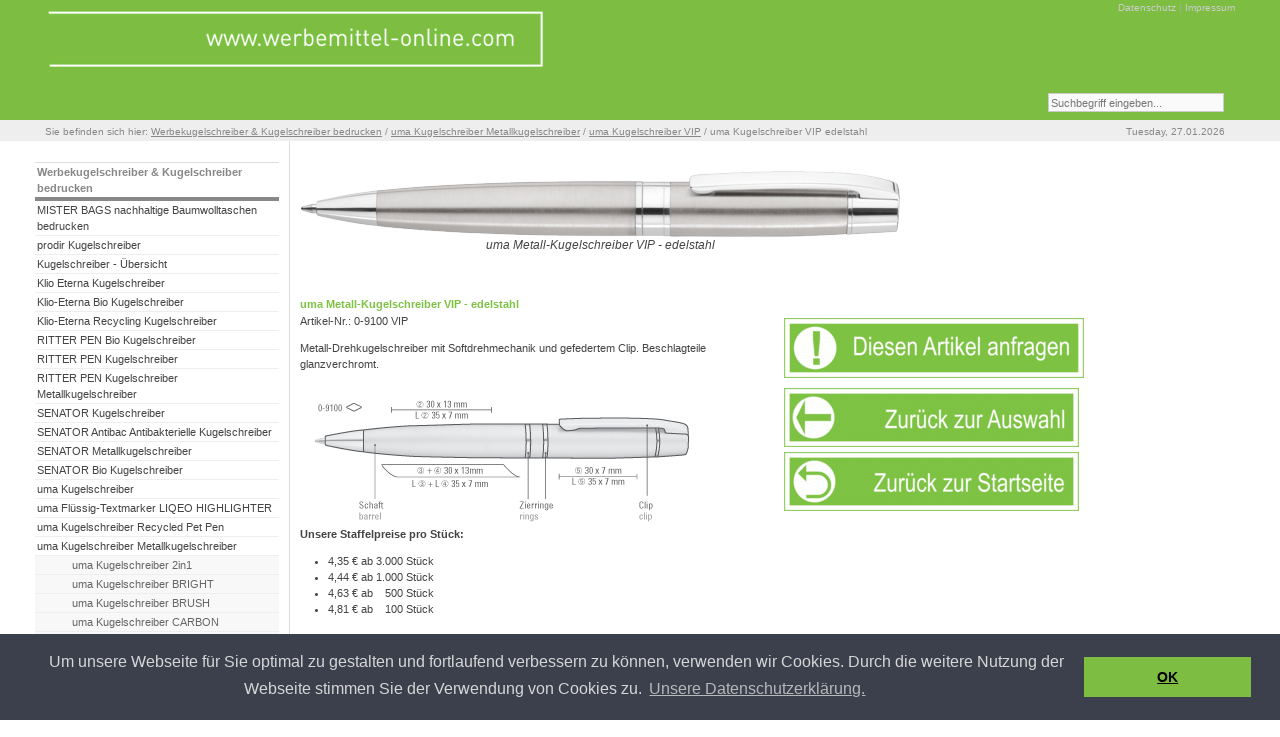

--- FILE ---
content_type: text/html; charset=utf-8
request_url: https://www.werbemittel-online.com/uma-kugelschreiber-metallkugelschreiber/uma-kugelschreiber-vip/uma-kugelschreiber-vip-edelstahl/
body_size: 5642
content:
<?xml version="1.0" encoding="utf-8"?>
<!DOCTYPE html
     PUBLIC "-//W3C//DTD XHTML 1.0 Transitional//EN"
     "http://www.w3.org/TR/xhtml1/DTD/xhtml1-transitional.dtd">
<html dir="ltr" xml:lang="de" lang="de" xmlns="http://www.w3.org/1999/xhtml">
<head>

<meta http-equiv="Content-Type" content="text/html; charset=utf-8" />
<!-- 
	Templates for TemplaVoila

	This website is powered by TYPO3 - inspiring people to share!
	TYPO3 is a free open source Content Management Framework initially created by Kasper Skaarhoj and licensed under GNU/GPL.
	TYPO3 is copyright 1998-2015 of Kasper Skaarhoj. Extensions are copyright of their respective owners.
	Information and contribution at http://typo3.org/
-->

<base href="https://www.werbemittel-online.com/" />

<title>uma Kugelschreiber VIP edelstahl: Werbemittel-Online</title>
<meta name="generator" content="TYPO3 4.5 CMS" />





<script src="typo3temp/javascript_93077bb238.js?1263458825" type="text/javascript"></script>


<link href="fileadmin/styles/05_layouts_advanced/css/layout_2col_left_seo.css" rel="stylesheet" type="text/css" /><!--[if lte IE 7]><link href="fileadmin/styles/patches/../05_layouts_advanced/css/patches/patch_2col_left_seo.css" rel="stylesheet" type="text/css" /><![endif]-->  <link rel="stylesheet" type="text/css" href="fileadmin/scripts/cookieconsent.min.css" />
  <script src="fileadmin/scripts/cookieconsent.min.js" type="text/javascript"></script>
  <script type="text/javascript">
   window.addEventListener("load", function(){
    window.cookieconsent.initialise({
     "palette": {
      "popup": {
        "background": "#3c404d",
        "text": "#d6d6d6"
      },
      "button": {
        "background": "#7DBD41"
      }
      },
      "content": {
       "message": "Um unsere Webseite für Sie optimal zu gestalten und fortlaufend verbessern zu können, verwenden wir Cookies. Durch die weitere Nutzung der Webseite stimmen Sie der Verwendung von Cookies zu.",
       "dismiss": "OK",
       "link": "Unsere Datenschutzerklärung.",
       "href": "datenschutz/"
      } 
  })});
</script><link rel="stylesheet" href="typo3conf/ext/perfectlightbox/res/css/slightbox.css" type="text/css" media="screen,projection" /><script type="text/javascript" src="typo3conf/ext/perfectlightbox/res/js/prototype.1.7.0.yui.js"></script>
<script type="text/javascript" src="typo3conf/ext/perfectlightbox/res/js/scriptaculous.js?load=effects,builder"></script><script type="text/javascript" src="typo3conf/ext/perfectlightbox/res/js/lightbox.2.0.5.yui.js"></script><script type="text/javascript">
	LightboxOptions.borderSize = 10;
	LightboxOptions.resizeSpeed = 400;
	LightboxOptions.overlayOpacity = 0.8;
	LightboxOptions.loop = true;
	LightboxOptions.allowSave = false;
	LightboxOptions.slideshowAutoplay = false;
	LightboxOptions.slideshowInterval = 5000;
	LightboxOptions.slideshowAutoclose = true;
	LightboxOptions.labelImage = 'Bild';
	LightboxOptions.labelOf = 'von';</script>

<script type="text/javascript">
	/*<![CDATA[*/
<!--
function openPic(url,winName,winParams)	{	//
		var theWindow = window.open(url,winName,winParams);
		if (theWindow)	{theWindow.focus();}
	}

// -->
	/*]]>*/
</script>

</head>
<body id="pageUID-1083">



<div class="header"><div class="page_margins"><div class="page"><div id="header"><div class="tx-macinasearchbox-pi1">
		
<form action="suche/" method="post" name="searchform" id="searchform">
<input name="tx_indexedsearch[sword]" type="text" value="Suchbegriff eingeben..." onclick="this.value=''" onblur="this.value='Suchbegriff eingeben...'" /><br />
<input type="hidden" name="tx_indexedsearch[_sections]" value="0" />
<input type="hidden" name="tx_indexedsearch[pointer]" value="0" />
<input type="hidden" name="tx_indexedsearch[ext]" value="0" />
<input type="hidden" name="tx_indexedsearch[lang]" value="0" />
</form>

	</div>
	<div id="topnav"><a class="skip" href="uma-kugelschreiber-metallkugelschreiber/uma-kugelschreiber-vip/uma-kugelschreiber-vip-edelstahl/#navigation" title="Direkt zur Navigation springen">Zur Navigation springen</a><span class="hideme">.</span><a class="skip" href="uma-kugelschreiber-metallkugelschreiber/uma-kugelschreiber-vip/uma-kugelschreiber-vip-edelstahl/#content" title="Direkt zum Content springen">Zum Content springen</a><span class="hideme">.</span><a href="datenschutz/" target="_self">Datenschutz</a>&nbsp;&#124;&nbsp;<a href="impressum/" target="_self">Impressum</a></div><a href="werbeartikel/"><img class="headImg1" src="uploads/media/Logo.gif" alt="" title="Home" width="500" height="59" /></a></div></div></div></div>
<div class="nav"><div class="page_margins"><div class="page"><div id="nav"><a id="navigation" name="navigation"></a><div id="nav_main"><ul><li id="current"><a href="werbeartikel/" target="_self" title="Werbeartikel Werbegeschenke Werbemittel - Malsch + Partner der kompetente Partner für Werbeartikel, Werbegeschenke und Werbemittel in Karlsruhe   
"><span>Werbekugelschreiber &amp; Kugelschreiber bedrucken</span></a></li><li><a href="ueber-uns/" target="_self" title="Learn more about the elements this template contains"><span>Über uns</span></a></li><li><a href="aktuelles/" target="_self" title="Contains examples for the news plugin"><span>Aktuelles</span></a></li><li><a href="service/" target="_self"><span>Service</span></a></li><li><a href="newsletter/" target="_self"><span>Newsletter</span></a></li></ul></div></div></div></div></div>
<div class="teaser"><div class="page_margins"><div class="page"><div id="teaser" class="clearfix"><div class="rootline">Sie befinden sich hier: <a href="werbeartikel/" target="_self" title="Werbeartikel Werbegeschenke Werbemittel - Malsch + Partner der kompetente Partner für Werbeartikel, Werbegeschenke und Werbemittel in Karlsruhe   
">Werbekugelschreiber &amp; Kugelschreiber bedrucken</a>&nbsp;/&nbsp;<a href="uma-kugelschreiber-metallkugelschreiber/" target="_self">uma Kugelschreiber Metallkugelschreiber</a>&nbsp;/&nbsp;<a href="uma-kugelschreiber-metallkugelschreiber/uma-kugelschreiber-vip/" target="_self">uma Kugelschreiber VIP</a>&nbsp;/&nbsp;uma Kugelschreiber VIP edelstahl</div><div class="aktDatum">Tuesday, 27.01.2026</div></div></div></div></div>

<div id="main">
	<div id="page_margins"><div id="page">
			<div id="col1">
			  <a id="content" name="content"></a>
				<div id="col1_content" class="clearfix"><!--TYPO3SEARCH_begin--><div id="c10513" class="csc-default" style="margin-top:20px;margin-bottom:40px;"><div class="csc-textpic csc-textpic-left csc-textpic-above"><div class="csc-textpic-imagewrap"><dl class="csc-textpic-image csc-textpic-firstcol csc-textpic-lastcol" style="width:600px;"><dt><a href="uploads/pics/Kugelschreiber__0-9100_VIP_edelstahl_02.jpg" title="&amp;lt;center&amp;gt;uma Metall-Kugelschreiber VIP - edelstahl&amp;lt;/center&amp;gt;" rel="lightbox[lb10513]"><img src="uploads/pics/Kugelschreiber__0-9100_VIP_edelstahl_02.jpg" width="600" height="66" border="0" alt="" /></a></dt><dd class="csc-textpic-caption"><center>uma Metall-Kugelschreiber VIP - edelstahl</center></dd></dl></div></div><div class="csc-textpic-clear"><!-- --></div></div><div id="c10511" class="csc-default">
		<div class="subcolumns">
			<div class="c50l">
				<div class="subcl"><div id="c10514" class="csc-default"><h5><b><span id="dnn_ctr1245_Katalog_lbl_detail_Bezeichnung">uma </span></b><b><span id="dnn_ctr1245_Katalog_lbl_detail_Bezeichnung"><span class="normal10">Metall-Kugelschreiber VIP - edelstahl</span><br /></span></b></h5>
<p>Artikel-Nr.: 0-9100 VIP</p>
<p>Metall-Drehkugelschreiber mit Softdrehmechanik und gefedertem Clip. Beschlagteile glanzverchromt.<br /><br /><img height="138" width="406" alt="Details" src="uploads/RTEmagicC_05520b5780_02.png.png" /><br /><b>Unsere Staffelpreise pro Stück</b><b>:</b> </p><div class="logoplacing"><div class="staffelpreise"><ul><li> 								<span class="price">4,35 €</span> 	ab 3.000 	Stück </li><li> 								<span class="price">4,44 €</span> 	ab 1.000 	Stück </li><li><span class="price">4,63 €</span> 	ab&nbsp;&nbsp;&nbsp; 500 	Stück </li><li> 								<span class="price">4,81 €</span> 	ab &nbsp;&nbsp; 100 	Stück</li></ul></div></div></div></div>
			</div>
			<div class="c50r">
				<div class="subcr"><div id="c10516" class="csc-default" style="margin-top:20px;"><div class="csc-textpic csc-textpic-left csc-textpic-above"><div class="csc-textpic-imagewrap csc-textpic-single-image"><a href="./index.php?id=319&amp;no_cache=1&amp;Artikel=Kugelschreiber_VIP_0_9100_edelstahl" target="_top"><img src="typo3temp/pics/eacbade84d.gif" width="300" height="60" border="0" alt="" /></a></div></div><div class="csc-textpic-clear"><!-- --></div></div><div id="c10515" class="csc-default" style="margin-top:10px;"><div class="csc-textpic csc-textpic-left csc-textpic-above"><div class="csc-textpic-imagewrap"><ul><li class="csc-textpic-image csc-textpic-firstcol" style="width:295px;"><a href="./index.php?id=48"><img src="typo3temp/pics/36186f55ee.gif" width="295" height="59" border="0" alt="" /></a></li><li class="csc-textpic-image csc-textpic-lastcol" style="width:295px;"><a href="./index.php?id=23"><img src="typo3temp/pics/dc3f3c4645.gif" width="295" height="59" border="0" alt="" /></a></li></ul></div></div><div class="csc-textpic-clear"><!-- --></div></div></div>
			</div>
		</div>
	</div><!--TYPO3SEARCH_end--></div>
			</div>
			<div id="col3">
				<div id="col3_content" class="clearfix">
					<div class="floatbox">
						<ul id="submenu"><li id="title">Werbekugelschreiber & Kugelschreiber bedrucken</li><li><a href="mister-bags-nachhaltige-baumwolltaschen-bedrucken/" target="_self">MISTER BAGS nachhaltige Baumwolltaschen bedrucken</a><span class="hidden">.</span></li><li><a href="prodir-kugelschreiber/" target="_self">prodir Kugelschreiber</a></li><li><a href="kugelschreiber-uebersicht/" target="_self">Kugelschreiber - Übersicht</a><span class="hidden">.</span></li><li><a href="klio-eterna-kugelschreiber/" target="_self">Klio Eterna Kugelschreiber</a><span class="hidden">.</span></li><li><a href="klio-eterna-bio-kugelschreiber/" target="_self" title="Klio-Eterna Bio-Kugelschreiber | Made in Germany | für nachhaltiges Schreiben | Bio-Kugelschreiber bedrucken | sofort verfügbar | mit Logo bedrucken">Klio-Eterna Bio Kugelschreiber</a></li><li><a href="klio-eterna-recycling-kugelschreiber/" target="_self" title="Klio-Eterna Recycling-Kugelschreiber | Made in Germany | für nachhaltiges Schreiben | Recycling-Kugelschreiber bedrucken | sofort verfügbar | mit Logo bedrucken">Klio-Eterna Recycling Kugelschreiber</a></li><li><a href="ritter-pen-bio-kugelschreiber/" target="_self">RITTER PEN Bio Kugelschreiber</a><span class="hidden">.</span></li><li><a href="ritter-pen-kugelschreiber/" target="_self">RITTER PEN Kugelschreiber</a><span class="hidden">.</span></li><li><a href="ritter-pen-kugelschreiber-metallkugelschreiber/" target="_self">RITTER PEN Kugelschreiber Metallkugelschreiber</a><span class="hidden">.</span></li><li><a href="senator-kugelschreiber/" target="_self">SENATOR Kugelschreiber</a><span class="hidden">.</span></li><li><a href="senator-antibac-antibakterielle-kugelschreiber/" target="_self" title="Hier finden Sie die neuesten antibakteriellen SENATOR Kugelschreiber MADE IN GERMANY. Die SENATOR Antibac Kugelschreiber können können Sie bedrucken und mit Ihrem Logo veredeln.">SENATOR Antibac Antibakterielle Kugelschreiber</a><span class="hidden">.</span></li><li><a href="senator-metallkugelschreiber/" target="_self">SENATOR Metallkugelschreiber</a><span class="hidden">.</span></li><li><a href="senator-bio-kugelschreiber/" target="_self">SENATOR Bio Kugelschreiber</a><span class="hidden">.</span></li><li><a href="uma-kugelschreiber/" target="_self">uma Kugelschreiber</a><span class="hidden">.</span></li><li><a href="uma-fluessig-textmarker-liqeo-highlighter/" target="_self">uma Flüssig-Textmarker LIQEO HIGHLIGHTER</a><span class="hidden">.</span></li><li><a href="uma-kugelschreiber-recycled-pet-pen/" target="_self">uma Kugelschreiber Recycled Pet Pen</a><span class="hidden">.</span></li><li><a href="uma-kugelschreiber-metallkugelschreiber/" target="_self">uma Kugelschreiber Metallkugelschreiber</a><span class="hidden">.</span><ul><li><a href="uma-kugelschreiber-metallkugelschreiber/uma-kugelschreiber-2in1/" target="_self">uma Kugelschreiber 2in1</a><span class="hidden">.</span></li><li><a href="uma-kugelschreiber-metallkugelschreiber/uma-kugelschreiber-bright/" target="_self">uma Kugelschreiber BRIGHT</a><span class="hidden">.</span></li><li><a href="uma-kugelschreiber-metallkugelschreiber/uma-kugelschreiber-brush/" target="_self">uma Kugelschreiber BRUSH</a><span class="hidden">.</span></li><li><a href="uma-kugelschreiber-metallkugelschreiber/uma-kugelschreiber-carbon/" target="_self">uma Kugelschreiber CARBON</a><span class="hidden">.</span></li><li><a href="uma-kugelschreiber-metallkugelschreiber/uma-kugelschreiber-cocoon/" target="_self">uma Kugelschreiber COCOON</a><span class="hidden">.</span></li><li><a href="uma-kugelschreiber-metallkugelschreiber/uma-kugelschreiber-comma/" target="_self">uma Kugelschreiber COMMA</a><span class="hidden">.</span></li><li><a href="uma-kugelschreiber-metallkugelschreiber/uma-kugelschreiber-eternety/" target="_self">uma Kugelschreiber ETERNETY</a><span class="hidden">.</span></li><li><a href="uma-kugelschreiber-metallkugelschreiber/uma-kugelschreiber-lady/" target="_self">uma Kugelschreiber LADY</a><span class="hidden">.</span></li><li><a href="uma-kugelschreiber-metallkugelschreiber/uma-kugelschreiber-linus/" target="_self">uma Kugelschreiber LINUS</a><span class="hidden">.</span></li><li><a href="uma-kugelschreiber-metallkugelschreiber/uma-kugelschreiber-lord/" target="_self">uma Kugelschreiber LORD</a><span class="hidden">.</span></li><li><a href="uma-kugelschreiber-metallkugelschreiber/uma-kugelschreiber-lumos/" target="_self">uma Kugelschreiber LUMOS</a><span class="hidden">.</span></li><li><a href="uma-kugelschreiber-metallkugelschreiber/uma-kugelschreiber-major/" target="_self">uma Kugelschreiber MAJOR</a><span class="hidden">.</span></li><li><a href="uma-kugelschreiber-metallkugelschreiber/uma-kugelschreiber-moon/" target="_self">uma Kugelschreiber MOON</a><span class="hidden">.</span></li><li><a href="uma-kugelschreiber-metallkugelschreiber/uma-kugelschreiber-nobilis/" target="_self">uma Kugelschreiber NOBILIS</a><span class="hidden">.</span></li><li><a href="uma-kugelschreiber-metallkugelschreiber/uma-kugelschreiber-opera/" target="_self">uma Kugelschreiber OPERA</a><span class="hidden">.</span></li><li><a href="uma-kugelschreiber-metallkugelschreiber/uma-kugelschreiber-piano/" target="_self">uma Kugelschreiber PIANO</a><span class="hidden">.</span></li><li><a href="uma-kugelschreiber-metallkugelschreiber/uma-kugelschreiber-primus/" target="_self">uma Kugelschreiber PRIMUS</a><span class="hidden">.</span></li><li><a href="uma-kugelschreiber-metallkugelschreiber/uma-kugelschreiber-pyra/" target="_self">uma Kugelschreiber PYRA</a><span class="hidden">.</span></li><li><a href="uma-kugelschreiber-metallkugelschreiber/uma-kugelschreiber-shadow/" target="_self">uma Kugelschreiber SHADOW</a><span class="hidden">.</span></li><li><a href="uma-kugelschreiber-metallkugelschreiber/uma-kugelschreiber-silence/" target="_self">uma Kugelschreiber SILENCE</a><span class="hidden">.</span></li><li><a href="uma-kugelschreiber-metallkugelschreiber/uma-kugelschreiber-six/" target="_self">uma Kugelschreiber SIX</a><span class="hidden">.</span></li><li><a href="uma-kugelschreiber-metallkugelschreiber/uma-kugelschreiber-slimline/" target="_self">uma Kugelschreiber SLIMLINE</a><span class="hidden">.</span></li><li><a href="uma-kugelschreiber-metallkugelschreiber/uma-kugelschreiber-smoke/" target="_self">uma Kugelschreiber SMOKE</a><span class="hidden">.</span></li><li><a href="uma-kugelschreiber-metallkugelschreiber/uma-kugelschreiber-straight/" target="_self">uma Kugelschreiber STRAIGHT</a><span class="hidden">.</span></li><li><a href="uma-kugelschreiber-metallkugelschreiber/uma-kugelschreiber-tarot/" target="_self">uma Kugelschreiber TAROT</a><span class="hidden">.</span></li><li><a href="uma-kugelschreiber-metallkugelschreiber/uma-kugelschreiber-titan/" target="_self">uma Kugelschreiber TITAN</a><span class="hidden">.</span></li><li><a href="uma-kugelschreiber-metallkugelschreiber/uma-kugelschreiber-triangle/" target="_self">uma Kugelschreiber TRIANGLE</a><span class="hidden">.</span></li><li><a href="uma-kugelschreiber-metallkugelschreiber/uma-kugelschreiber-venus/" target="_self">uma Kugelschreiber VENUS</a><span class="hidden">.</span></li><li><a href="uma-kugelschreiber-metallkugelschreiber/uma-kugelschreiber-vip/" target="_self">uma Kugelschreiber VIP</a><span class="hidden">.</span><ul><li><a href="uma-kugelschreiber-metallkugelschreiber/uma-kugelschreiber-vip/uma-kugelschreiber-vip/" target="_self">uma Kugelschreiber VIP</a></li><li><a href="uma-kugelschreiber-metallkugelschreiber/uma-kugelschreiber-vip/uma-kugelschreiber-vip-weiss/" target="_self">uma Kugelschreiber VIP weiss</a></li><li><strong>uma Kugelschreiber VIP edelstahl</strong></li><li><a href="uma-kugelschreiber-metallkugelschreiber/uma-kugelschreiber-vip/uma-kugelschreiber-vip-silber/" target="_self">uma Kugelschreiber VIP silber</a></li><li><a href="uma-kugelschreiber-metallkugelschreiber/uma-kugelschreiber-vip/uma-kugelschreiber-vip-glanzverchromt/" target="_self">uma Kugelschreiber VIP glanzverchromt</a></li><li><a href="uma-kugelschreiber-metallkugelschreiber/uma-kugelschreiber-vip/uma-rollerball-vip-schwarz/" target="_self">uma Rollerball VIP schwarz</a></li><li><a href="uma-kugelschreiber-metallkugelschreiber/uma-kugelschreiber-vip/uma-rollerball-vip-weiss/" target="_self">uma Rollerball VIP weiss</a></li><li><a href="uma-kugelschreiber-metallkugelschreiber/uma-kugelschreiber-vip/uma-rollerball-vip-edelstahl/" target="_self">uma Rollerball VIP edelstahl</a></li><li><a href="uma-kugelschreiber-metallkugelschreiber/uma-kugelschreiber-vip/uma-rollerball-vip-silber/" target="_self">uma Rollerball VIP silber</a></li><li><a href="uma-kugelschreiber-metallkugelschreiber/uma-kugelschreiber-vip/uma-rollerball-vip-glanzverchromt/" target="_self">uma Rollerball VIP glanzverchromt</a></li><li><a href="uma-kugelschreiber-metallkugelschreiber/uma-kugelschreiber-vip/uma-fuellfederhalter-vip/" target="_self">uma Füllfederhalter VIP</a></li><li><a href="uma-kugelschreiber-metallkugelschreiber/uma-kugelschreiber-vip/uma-drehbleistift-vip-b/" target="_self">uma Drehbleistift VIP B</a></li><li><a href="uma-kugelschreiber-metallkugelschreiber/uma-kugelschreiber-vip/uma-kugelschreiber-vip-go/" target="_self">uma Kugelschreiber VIP GO</a></li><li><a href="uma-kugelschreiber-metallkugelschreiber/uma-kugelschreiber-vip/uma-kugelschreiber-vip-gum/" target="_self">uma Kugelschreiber VIP GUM</a></li><li><a href="uma-kugelschreiber-metallkugelschreiber/uma-kugelschreiber-vip/uma-kugelschreiber-vip-gum-r/" target="_self">uma Kugelschreiber VIP GUM R</a></li></ul></li><li><a href="uma-kugelschreiber-metallkugelschreiber/uma-kugelschreiber-vipolino/" target="_self">uma Kugelschreiber VIPOLINO</a><span class="hidden">.</span></li></ul></li><li><a href="uma-kugelschreiber-holzkugelschreiber/" target="_self">uma Kugelschreiber Holzkugelschreiber</a><span class="hidden">.</span></li><li><a href="antibakterielle-uma-kugelschreiber/" target="_self">Antibakterielle uma Kugelschreiber</a><span class="hidden">.</span></li><li><a href="uma-kugelschreiber-bedrucken/" target="_self">uma Kugelschreiber bedrucken</a></li><li><a href="bio-kugelschreiber-bedrucken/" target="_self">Bio Kugelschreiber bedrucken</a></li><li><a href="holz-kugelschreiber-bedrucken/" target="_self">Holz Kugelschreiber bedrucken</a></li><li><a href="recycling-kugelschreiber-bedrucken/" target="_self">Recycling Kugelschreiber bedrucken</a></li><li><a href="faber-castell-kugelschreiber-fuellfederhalter-tintenroller/" target="_self">FABER-CASTELL Kugelschreiber Füllfederhalter Tintenroller</a><span class="hidden">.</span></li><li><a href="schneider-kugelschreiber/" target="_self">Schneider Kugelschreiber</a><span class="hidden">.</span></li><li><a href="parker-kugelschreiber/" target="_self">Parker Kugelschreiber</a><span class="hidden">.</span></li><li><a href="lipcare-lippenpflege/" target="_self">Lipcare Lippenpflege</a><span class="hidden">.</span></li><li><a href="power-bank-charger-mobiler-akku/" target="_self">Power Bank, Charger, mobiler Akku</a><span class="hidden">.</span></li><li><a href="led-lampen/" target="_self">LED-Lampen</a><span class="hidden">.</span></li><li><a href="schluesselanhaenger/" target="_self">Schlüsselanhänger</a><span class="hidden">.</span></li><li><a href="suesse-werbung-werben-mit-suessigkeiten/" target="_self" title="Werbung mit Süssigkeiten Gummibächen-Werbetüten Süsse Werbung Süsse Werbeartikel Werbesüssigkeiten Pfefferminz Gummibärchen Bonbons Werbeartikel Werbemittel Werbegeschenke Schreibgeräte Streuartikel">Süsse Werbung, werben mit Süssigkeiten</a><span class="hidden">.</span></li><li><a href="klio-usb-sticks/" target="_self">Klio+ USB-Sticks</a><span class="hidden">.</span></li><li><a href="usb-sticks-usb-artikel/" target="_self">USB-Sticks, USB-Artikel</a><span class="hidden">.</span></li><li><a href="thermobecher/" target="_self">Thermobecher</a><span class="hidden">.</span></li><li><a href="schirme/" target="_self">Schirme</a><span class="hidden">.</span></li><li><a href="porzellantassen-werbetassen-mit-druck/" target="_self">Porzellantassen, Werbetassen mit Druck</a></li></ul>
						
						<div class="textBelowMenu"><!--TYPO3SEARCH_begin--><!--TYPO3SEARCH_end--></div>
					</div>
				</div>
				<div id="ie_clearing">&nbsp;</div>
			</div>
	</div></div>
</div>

<div class="footer"><div class="page_margins"><div class="page"><div id="footer"><div id="c16591" class="csc-default">
		<div class="subcolumns">
			<div class="c33l">
				<div class="subcl"><div id="c16592" class="csc-default"><h1>Kontakt</h1><p>werbemittel-online.com<br />Schillerstr. 5/1<br />76356 Weingarten<br />Fon: +49 (0) 72 44 - 74 17 81<br />Fax: +49 (0) 72 44 - 74 17 88<br />Internet: <a href="http://www.werbemittel-online.com/" target="_blank" class="external-link-new-window">www.werbemittel-online.com</a><br /> E-Mail: <a href="&#109;&#97;&#105;&#108;&#116;&#111;&#58;&#105;&#110;&#102;&#111;&#64;&#119;&#101;&#114;&#98;&#101;&#109;&#105;&#116;&#116;&#101;&#108;&#45;&#111;&#110;&#108;&#105;&#110;&#101;&#46;&#99;&#111;&#109;" title="E-Mail an uns!" class="mail">info(at)</a><a href="&#109;&#97;&#105;&#108;&#116;&#111;&#58;&#105;&#110;&#102;&#111;&#64;&#119;&#101;&#114;&#98;&#101;&#109;&#105;&#116;&#116;&#101;&#108;&#45;&#111;&#110;&#108;&#105;&#110;&#101;&#46;&#99;&#111;&#109;" title="E-Mail an uns!" class="mail">werbemittel-online</a><a href="&#109;&#97;&#105;&#108;&#116;&#111;&#58;&#105;&#110;&#102;&#111;&#64;&#119;&#101;&#114;&#98;&#101;&#109;&#105;&#116;&#116;&#101;&#108;&#45;&#111;&#110;&#108;&#105;&#110;&#101;&#46;&#99;&#111;&#109;" title="E-Mail an uns!" class="mail">(dot)com</a> </p></div></div>
			</div>
			<div class="c33l">
				<div class="subc"><div id="c16593" class="csc-default"><h1>Social Media</h1></div></div>
			</div>
			<div class="c33r">
				<div class="subcr"><div id="c16594" class="csc-default"><h1>Navigation | Rechtliches</h1></div><div id="c16596" class="csc-default"><ul class="csc-menu csc-menu-1"><li><a href="ueber-uns/" target="_self" title="Über uns">Über uns</a></li><li><a href="aktuelles/" target="_self" title="Aktuelles">Aktuelles</a></li><li><a href="https://www.werbemittel-online.com/" target="_self" title="Anfrage">Anfrage</a></li><li><a href="suche/" target="_self" title="Suche">Suche</a></li><li><a href="service/" target="_self" title="Service">Service</a></li><li><a href="https://www.werbemittel-online.com/" target="_self" title="Sitemap">Sitemap</a></li><li><a href="datenschutz/" target="_self" title="Datenschutz">Datenschutz</a></li><li><a href="impressum/" target="_self" title="Impressum">Impressum</a></li></ul></div></div>
			</div>
		</div>
	</div></div></div></div></div>




</body>
</html>

--- FILE ---
content_type: text/css
request_url: https://www.werbemittel-online.com/fileadmin/styles/05_layouts_advanced/css/navigation/nav_vlist.css
body_size: 885
content:
@charset "UTF-8";
/* ######################################################################################################
** # "Yet Another Multicolum Layout" (c) by Dirk Jesse (http://www.yaml.de) #############################
** # "YAML for TYPO3" (c) by Dieter Bunkerd (http://yaml.t3net.de) ######################################
** ######################################################################################################
**
**  Datei       : nav_vlist.css
**  Funktion    : Formatierung der Subnavigation.
**  Checked with http://jigsaw.w3.org/css-validator/ 13.8.07 - DB
*/

@media all
{
  #submenu {
    width: 100%;
    overflow: hidden;
    margin: 1em 0 1em 0;
    list-style-type: none;
    border-top: 1px #ddd solid;
  }

  #submenu ul { list-style-type: none; margin:0; padding: 0; }
  #submenu li { float:left; width: 100%; margin:0; padding: 0 }

  #submenu a,
  #submenu strong {
    display:block;
    width: 90%;
    padding: 1px 0px 1px 10%;
    text-decoration: none;
    background-color:#fff;
    color: #444;
    border-bottom: 1px #eee solid;
  }

/* Just in case the skiplink anchor gets into THIS menu, because the tab-navigation was turned off */
/* PLEASE LEAVE THE FOLLING SETTING IN PLACE */  
  #submenu a#navigation {border-bottom:0; padding:0;}

  /* Menu Title */
  #submenu li#title {
    width: 99%;
    padding: 1px 0px 1px 1%;
    font-weight: bold;
    color: #888;
    background-color: #fff;
    border-bottom: 4px #888 solid;
    /* display: none; */
  }

  #submenu li span {
    display:block;
    width: 90%;
    padding: 1px 0px 1px 10%;
    font-weight: bold;
    border-bottom: 1px #ddd solid;
  }
  
  #submenu li span.accessKey {
    display:inline;
    width:auto;
    padding:0;
    border:0 none;
    font-weight:normal;
    text-decoration:underline;
  }
  #submenu li span.showAccessKey {
    display:inline;
    width:auto;
    padding:0;
    border:0 none;
    font-weight:normal;
    font-style:italic;
    font-size:75%;
  }

  /* Level 1 */
  #submenu li#active,
  #submenu li strong {
    width: 99%;
    padding: 1px 0px 1px 1%;
    font-weight: bold;
    color: #fff;
    background-color:#7dbd41;
    border-bottom: 1px #eee solid;
  }

  #submenu li a { width: 99%; padding-left: 1%; background-color:#fff; color: #444; }
  #submenu li a:focus,
  #submenu li a:hover,
  #submenu li a:active { background-color:#7dbd41; color: #fff; }

  /* Level 2 */
  #submenu li ul li a,
  #submenu li ul li#active,
  #submenu li ul li strong,
  #submenu li ul li span { width: 85%; padding-left: 15%; }

  #submenu li ul li a { background-color:#f8f8f8; color: #666; }
  #submenu li ul li a:focus,
  #submenu li ul li a:hover,
  #submenu li ul li a:active { background-color:#AA1124; color: #fff; }

  /* Level 3 */
  #submenu li ul li ul li a,
  #submenu li ul li ul li#active,
  #submenu li ul li ul li strong,
  #submenu li ul li ul li span { width: 80%; padding-left: 20%; }

  #submenu li ul li ul li a { background-color:#fcfcfc; color: #888; }
  #submenu li ul li ul li a:focus,
  #submenu li ul li ul li a:hover,
  #submenu li ul li ul li a:active { background-color:#AA1124; color: #fff; }

  /* Level 4 */
  #submenu li ul li ul li ul li a,
  #submenu li ul li ul li ul li#active,
  #submenu li ul li ul li ul li strong,
  #submenu li ul li ul li ul li span { width: 75%; padding-left: 25%; }

  #submenu li ul li ul li ul li a { background-color:#ffffff; color: #aaa; }
  #submenu li ul li ul li ul li a:focus,
  #submenu li ul li ul li ul li a:hover,
  #submenu li ul li ul li ul li a:active { background-color:#AA1124; color: #fff; }
}
/* ##########################
** ### Accessible menu ######
** ##########################
*/
@media screen, print {
#submenu dfn, #submenu .hidden {position:absolute; left:-1000em; width:20em;}
}


--- FILE ---
content_type: text/css
request_url: https://www.werbemittel-online.com/fileadmin/styles/05_layouts_advanced/css/screen/basemod_2col_left_seo-HMnet.css
body_size: 876
content:
@charset "UTF-8";
/**
 * "Yet Another Multicolumn Layout" - (X)HTML/CSS Framework
 *
 * (en) Variation of screen layout (basemod.css) for layout example "2col_left_seo"
 * (de) Variation des Screenlayouts (basemod.css) für Layoutbeispiel "2col_left_seo"
 *
 * @copyright       Copyright 2005-2007, Dirk Jesse
 * @license         CC-A 2.0 (http://creativecommons.org/licenses/by/2.0/),
 *                  YAML-C (http://www.yaml.de/en/license/license-conditions.html)
 * @link            http://www.yaml.de
 * @package         yaml
 * @version         3.0.3
 * @revision        $Revision: 118 $
 * @lastmodified    $Date: 2007-08-18 16:03:42 +0200 (Sa, 18 Aug 2007) $
 */

@media screen
{
  /**
   * (en) Repositioning content container
   * (de) Neupositionierung der Content Container
   *
   * |-------------------------------|
   * | #header                       |
   * |-------------------------------|
   * | #col3   | #col1               |
   * | flexible| 75%                 |
   * |-------------------------------|
   * | #footer                       |
   * |-------------------------------|
   */

  /* #col1 becomes the main column | #col1 wird zur Hauptinhaltsspalte */
  #col1 { width: 78%; float:right}
  #col1_content { padding: 10px 20px 10px 10px; }

  /* #col2 is turned off | #col2 abschalten */
  #col2 { display:none; }

  /* #col3 becomes the left column | #col3 wird zur linken Spalte */
  #col3 { margin-left: 0; margin-right: 78%; }
  #col3_content { padding: 10px 10px 10px 20px; }

  /* Graphic-free column dividers between #col1 and #col3 | Grafikfreier Spaltentrenner zw. #col1 und #col3*/
  #col3 {border-right: 1px #ddd solid;}
  #main {}
  #col3_content form select {margin-bottom:1em; width:100%;}

  #nav { display:none; }

/*
body {padding:0;}
.page_margins { max-width: 1160px; margin: 0 auto; text-align:left;}
.page{margin:0 20px;}
.teaser, .header, #nav, .upper, .lower, .footer { overflow:hidden; min-width: 1160px; clear:both; }

.header {background:#232324 url(../../img/header-bg.gif) repeat-x scroll 0 0;}
.header #header {background:transparent none;}
nav {background:#C8DDF3 url(../images/sliding_door/round/bg.gif) repeat-x scroll center bottom;}
nav .page #nav_main {background:transparent none;}
.teaser {background:#eee;}
.footer {background:#F9F9F9; border-top:5px solid #EFEFEF;}
.footer #footer {border-top:0;}
.upper {margin:0; padding:1em; background:#aaa;}
.lower {margin:0; padding:1em; background:#ccc;}
*/

}


--- FILE ---
content_type: text/css
request_url: https://www.werbemittel-online.com/fileadmin/styles/05_layouts_advanced/css/screen/content.css
body_size: 5756
content:
@charset "UTF-8";
@media all
{
  /**
   * Fonts
   * (en) font-family and font-size selection for headings and standard text elements
   * (de) Zeichensatz und Schriftgrößen für Überschriften und übliche Text-Elemente
   *
   * @section content-fonts
   */

  /* (en) reset font size for all elements to standard (16 Pixel) */
  /* (de) Alle Schriftgrößen auf Standardgröße (16 Pixel) zurücksetzen */
  html * {font-size:100.01%}

  /* (en) base layout gets standard font size 12px */
  /* (de) Basis-Layout erhält Standardschriftgröße von 12 Pixeln */
  body {
    
    
    /* font-family:'Trebuchet MS', Verdana, Helvetica, Arial, sans-serif;
    font-size:83%;  */
    color:#444;
    
    font-family: Verdana, Helvetica, Arial, sans-serif; 
    font-size:70%;
    color:#444;  
  }

  h1,h2,h3,h4,h5,h6 {
    font-weight:bold; 
    color:#666;
    margin:0 0 0.25em 0; 
  }

  h1 {font-size:150%}                         
  h2 {font-size:100%}                        
  h3 {font-size:130%}                        
  h4 {font-size:150%; color:#FF0000}                        
  h5 {font-size:100%; color:#7DC243}                     
  h6 {font-size:116.67%; font-style:italic}
  
  h1.G {border:0; height:30px; text-indent: -999em;}
  h2.G {border:0; height:30px; text-indent: -999em;}
  h3.G {border:0; height:30px; text-indent: -999em;}
  h4.G {border:0; height:30px; text-indent: -999em;}
  h5.G {border:0; height:30px; text-indent: -999em;}
  h6.G {border:0; height:30px; text-indent: -999em;}
  p {line-height:1.5em; margin:0 0 1em 0;}

  /* ### Lists | Listen  #### */

  ul, ol, dl {line-height:1.5em; margin:0 0 1em 1em}
  li {margin-left:1.5em; line-height:1.5em}

  dt {font-weight:bold}
  dd {margin:0 0 1em 2em}

  /* ### text formatting | Textauszeichnung ### */

  cite, blockquote {font-style:italic}
  blockquote {margin:0 0 1em 1.5em}

  strong,b {font-weight:bold}
  em,i {font-style:italic}

  pre, code {font-family:monospace; font-size:1.1em;}

  acronym, abbr {
    letter-spacing:.07em;
    border-bottom:.1em dashed #c00;
    cursor:help;
  }

  /**
   * Generic Content Classes
   * (en) standard classes for positioning and highlighting
   * (de) Standardklassen zur Positionierung und Hervorhebung
   *
   * @section content-generic-classes
   */

  .note {background:#dfd; padding:1em; border-bottom:1px #bdb dotted; border-bottom:1px #dbb dotted;}
  .important {background:#ffd; padding:1em; border-bottom:1px #ddb dotted; border-bottom:1px #dbb dotted;}
  .warning {background:#fdd; padding:1em; border-bottom:1px #dbb dotted; border-bottom:1px #dbb dotted;}

  .float_left {float:left; display:inline; margin-right:1em; margin-bottom:0.15em; }
  .float_right {float:right; display:inline; margin-left:1em; margin-bottom:0.15em; }

  /**
   * External Links
   *
   * (en) Formatting of hyperlinks
   * (de) Gestaltung von Hyperlinks
   *
   */

  a {color:#1E6289; text-decoration:underline;}
  a:focus,
  a:hover,
  a:active {color:#222; text-decoration:none;}
  
  #topnav a {color:#ccc; font-weight:normal; background:transparent; text-decoration:none;}
  #topnav a:focus, 
  #topnav a:hover,
  #topnav a:active {color:#fff; text-decoration:underline; background-color:transparent;}
  
  #footer a {color:#444; background:transparent; font-weight:bold; text-decoration:none;}
  #footer a:focus, 
  #footer a:hover,
  #footer a:active {color:#fff; background-color:transparent; text-decoration:underline;}

  /**
   * (en) Emphasizing external Hyperlinks via CSS
   * (de) Hervorhebung externer Hyperlinks mit CSS
   *
   * @section             content-external-links
   * @app-yaml-default    disabled
   */

  /*
  #main a[href^="http://www.my-domain.com"],
  #main a[href^="https://www.my-domain.com"]
  {
    padding-left: 12px;
    background-image: url('your_image.gif');
    background-repeat: no-repeat;
    background-position: 0 0.45em;
  }
  */

  /**
   * Tables | Tabellen
   * (en) Generic classes for table-width and design definition
   * (de) Generische Klassen für die Tabellenbreite und Gestaltungsvorschriften für Tabellen
   *
   * @section content-tables
   */

  table {width:auto; border-collapse:collapse; margin-bottom:0.5em;}
  table.full {width:100%;}
  table.fixed {table-layout:fixed}

  th,td {padding:0.5em;}
  thead th {background:#444; color:#fff}
  tbody th {background:#ccc; color:#333}
  tbody th.sub {background:#ddd; color:#333}
  
  table.typo3-adminPanel {text-align:left; font-size:120%; margin:1em 0 0 0;}
  table.typo3-adminPanel td {padding:0.1em 0.1em 0.1em 0;}
  table.typo3-adminPanel select {font-size:0.6em;}
  table.typo3-adminPanel input {font-size:0.6em;}
  
  /**
   * Miscellaneous | Sonstiges
   *
   * @section content-misc
   */

  hr {
    color:#fff;
    background:transparent;
    margin:0 0 0.5em 0;
    padding:0 0 0.5em 0;
    border:0;
    border-bottom:1px #eee solid;
  }
/* #####################################################################
** ### Spezielle Formatanweisungen des TYPO3 Templates #################
** #####################################################################
*/
#col1_content form select {margin-bottom:1em; width:100%;}

/* Content element "table" */
table.contenttable {font-size:0.2em; width:100%; margin:0 0 1em 0; border-collapse:collapse; empty-cells:show;}
table.contenttable caption {text-align:left; font-weight:bold; color:#888; margin-bottom:0.2em;}
table.contenttable th {height:1.0em; background:#4E5155; color:white; padding:2px 3px 2px 3px; border-left:solid 2px #fff; border-right:solid 2px #fff; border-top:solid 2px #fff; border-bottom:solid 2px #fff;}
table.contenttable tr.tr-odd {background: #eee;}
table.contenttable tr.tr-even {background: #e3e3e3;}
table.contenttable td {height:1.5em; padding:2px 3px 2px 3px; border-left:solid 2px #fff; border-right:solid 2px #fff; border-top:solid 2px #fff; border-bottom:solid 2px #fff; text-align:left; font-weight:normal}
.tx-newloginbox-pi1 thead th, .tx-newloginbox-pi1 th {background:none; padding:0; color:#222;}
.tx-newloginbox-pi1 input {margin:0;}

.csc-textpicHeader h3 {margin:0em 0 0.3em 0; padding-top:0;}

input, textarea {margin-right:1em; padding:2px; width:auto; font:1em Verdana, Arial, Helvetica, Sans-Serif; border:1px #ccc solid; background:#fafafa; color:#777;}
input[type=text]:focus, textarea:focus {background:#f0f0f0; color:#333; border-color:#666;}
img {border:2px;
}
p.csc-linkToTop {text-align:left; margin:0;}
p.csc-form-label-req {font-weight:bold;}

/* BILDUNTERSCHRIFT */
.csc-caption {font-size:0.9em; background-color:#E0E7F5; padding:2px;}
dd.csc-textpic-caption {font-style:italic; font-weight:lighter; font-size:1.1em; background-color:transparent; padding:0;}

/* #############################
** ### felogin #################
** #############################
*/
.tx-felogin-pi1 {}
.tx-felogin-pi1 fieldset {margin:1em 0 0 0; background:#eee; padding:1em; background:#EDF6FF; border:1px solid #477DBE;}
.tx-felogin-pi1 fieldset legend {display:none;}
.tx-felogin-pi1 fieldset div {clear:both; margin:0 0 0.5em 0;}
.tx-felogin-pi1 fieldset div label {display:block;}
.tx-felogin-pi1 fieldset div input {margin:0;}
/* #############################
** ### tt_news #################
** #############################
*/
.tx-ttnews-browsebox {text-align:center; padding:0; margin:1.2em 0 1em 0; padding:1px; border:1px solid #ccd; background:#f0f0f4;}
.tx-ttnews-browsebox a, .tx-ttnews-browsebox strong {padding:0 0.4em 0.4em 0; margin:0; background:transparent;}

/* LATEST Ansicht */
.news-latest-item {margin-bottom:1em;}
.news-latest-item p {margin:0; background:#f7f7ef url(../../img/icons/ausrufez-blau.gif) 10px 10px no-repeat; padding:1.5em 1.5em 0 4em;}
.news-latest-item h3 {padding-top:0; margin-top:0;}
.news-latest-item h3 a {text-decoration:underline;}
.news-latest-item h3 a:hover {background:transparent;}
.news-latest-item img {padding-right:1em; padding-top:0.5em; float:left;}
.news-latest-morelink {padding:1px; background:#f7f7ef; text-align:right;}

/* LIST Ansicht */
.news-list-item {margin-bottom:1em;}
.news-list-item p {margin:0; background:#f7f7ef; padding:1em 1em 0 1em;}
.news-list-item h3 {font-size: 0.8em; padding-top:0; margin-top:0;}
.news-list-item h3 a {font-size: 0.8em; text-decoration:underline;}
.news-list-item h3 a:hover {background:transparent;}
.news-list-item h3 span.news-list-date {color:#aaa; font-weight:normal; font-size:0.6em;}
.news-list-morelink {padding:1px; background:#f7f7ef; text-align:right;}
.news-list-category {color:#aaa;}

/* SINGLE Ansicht */
.news-single-item h3 {margin-bottom:1em; margin-top:1em; color:#000; padding:0.5em; background:#f0f0f4; border-left:8px #E0E7F5 solid;}
.news-single-img {padding-right:15px;  float:left;}
.news-single-img p {padding:0; margin:0;}
.news-single-timedata {color:#aaa; margin-bottom:1em;}
.news-single-additional-info {}
.news-single-additional-info dd {margin-top:-1em;}
.news-single-additional-info dt {margin-bottom:1.4em; color:#aaa;}

/* CATEGORY Menu */
.news-catmenu {font-size:0.8em; margin-top:2em; padding:1em; background:#eee; border:1px dotted black;}
.news-catmenu a {display:inline; padding-left:2px;}
.news-catmenu a:hover {background:transparent; font-style:italic; font-weight:bold;}
.news-catmenu .news-catmenu-NO {height:16px;}
p.news-catmenu-header {line-height:1em; margin:0;}

/* ##############################
** ### tx_indexedsearch #########
** ##############################
*/
.tx-indexedsearch .tx-indexedsearch-searchbox INPUT.tx-indexedsearch-searchbox-button {width:100px;}
.tx-indexedsearch .tx-indexedsearch-searchbox INPUT.tx-indexedsearch-searchbox-sword {width:150px;}
.tx-indexedsearch .tx-indexedsearch-whatis P .tx-indexedsearch-sw {font-weight:bold; font-style:italic;}
.tx-indexedsearch .tx-indexedsearch-whatis {margin-top:10px; margin-bottom:5px;}
.tx-indexedsearch P.tx-indexedsearch-noresults {text-align:center; font-weight:bold;}
.tx-indexedsearch .tx-indexedsearch-res .tx-indexedsearch-title {background:#eeeeee;}
.tx-indexedsearch .tx-indexedsearch-res .tx-indexedsearch-title P {font-weight:bold;}
.tx-indexedsearch .tx-indexedsearch-res .tx-indexedsearch-title P.tx-indexedsearch-percent {font-weight:normal;}
.tx-indexedsearch .tx-indexedsearch-res .tx-indexedsearch-descr P {font-style:italic;}
.tx-indexedsearch .tx-indexedsearch-res .tx-indexedsearch-descr P .tx-indexedsearch-redMarkup {}
.tx-indexedsearch .tx-indexedsearch-res .tx-indexedsearch-info {background:#E0E7F5;}
.tx-indexedsearch .tx-indexedsearch-res .tx-indexedsearch-secHead {margin-top:20px; margin-bottom:5px;}
.tx-indexedsearch .tx-indexedsearch-res .tx-indexedsearch-secHead H2 {color:#006699; margin-top:0px; margin-bottom:0px; background:transparent;}
.tx-indexedsearch .tx-indexedsearch-res .tx-indexedsearch-secHead TABLE {background:#cccccc;}
.tx-indexedsearch .tx-indexedsearch-res .tx-indexedsearch-secHead TD {vertical-align:middle;}
.tx-indexedsearch .tx-indexedsearch-res .noResume {color :#666666;}
.tx-indexedsearch-sw, .csc-sword, .tx-indexedsearch-redMarkup {background:#FEC216;}
/* ########################################################
** ### tx_indexedsearch with tablee-free template #########
** ########################################################
*/
.tx-indexedsearch {}
.tx-indexedsearch .searchbox-tmpl-css form fieldset legend {display:none;}
.tx-indexedsearch .searchbox-tmpl-css form fieldset .tx-indexedsearch-form {margin:0 0 0.5em 0; clear:both;}
.tx-indexedsearch .searchbox-tmpl-css form fieldset .tx-indexedsearch-form label {display:block; float:left; width:25%;}
.tx-indexedsearch .searchbox-tmpl-css form fieldset .tx-indexedsearch-form input {margin:0;}
.tx-indexedsearch .searchbox-tmpl-css form fieldset .tx-indexedsearch-search-for {margin:0 0 0.5em 0; clear:both;}
.tx-indexedsearch .searchbox-tmpl-css form fieldset .tx-indexedsearch-search-for label {display:block; float:left; width:25%;}
.tx-indexedsearch .searchbox-tmpl-css form fieldset .tx-indexedsearch-search-for select {margin:0;}
.tx-indexedsearch .searchbox-tmpl-css form fieldset .tx-indexedsearch-search-select-section {margin:0 0 0.5em 0; clear:both;}
.tx-indexedsearch .searchbox-tmpl-css form fieldset .tx-indexedsearch-search-select-section label {display:block; float:left; width:25%;}
.tx-indexedsearch .searchbox-tmpl-css form fieldset .tx-indexedsearch-search-select-section select {margin:0;}
.tx-indexedsearch .searchbox-tmpl-css form fieldset .tx-indexedsearch-search-select-results {margin:0 0 0.5em 0; clear:both;}
.tx-indexedsearch .searchbox-tmpl-css form fieldset .tx-indexedsearch-search-select-results label {display:block; float:left; width:25%;}
.tx-indexedsearch .searchbox-tmpl-css form fieldset .tx-indexedsearch-search-select-results select {margin:0;}
.tx-indexedsearch .searchbox-tmpl-css form fieldset .tx-indexedsearch-search-submit {clear:both;}
.tx-indexedsearch .searchbox-tmpl-css form fieldset .tx-indexedsearch-search-submit input {margin:0 0 0 25%;}
.tx-indexedsearch .tx-indexedsearch-browsebox {background:#eee;}
.tx-indexedsearch .res-tmpl-css h3 {font-size:105%; clear:both;}
.tx-indexedsearch .res-tmpl-css .tx-indexedsearch-result-number {display:none;}
.tx-indexedsearch .res-tmpl-css.tx-indexedsearch-res .tx-indexedsearch-title {background:transparent;}
.tx-indexedsearch .res-tmpl-css.tx-indexedsearch-res .percent-tmpl-css {color:#aaa;}
.tx-indexedsearch .res-tmpl-css p.tx-indexedsearch-descr {font-size:0.8em; background:#fff url(../../img/icons/sprechblase.gif) 10px 10px no-repeat; color:#187ba2; padding:1.5em 1.5em 1.5em 5em; border:1px solid #187ba2; font-style:italic;}
.tx-indexedsearch .res-tmpl-css dl.info-tmpl-css {font-size:0.8em; background:transparent; font-weight:normal; margin:0 0 4em 0;}
.tx-indexedsearch .res-tmpl-css dt {float:left;}
.tx-indexedsearch .res-tmpl-css dd {float:left; margin:0;}
.tx-indexedsearch .tx-indexedsearch-browsebox ul.browsebox {list-style:none; background:#fff; margin:0 0 3em 0;}
.tx-indexedsearch .tx-indexedsearch-browsebox ul.browsebox li {font-size:0.8em; float:left; margin:0 1em 0 0;}
/* ##########################
** ### tx_dropdownsitemap ###
** ##########################
*/
.tx-dropdownsitemap-pi1 A {font-weight:bold;}
.tx-dropdownsitemap-pi1 li.open ol {display:block;}
.tx-dropdownsitemap-pi1 li.closed ol {display:none;}
.tx-dropdownsitemap-pi1 li.open ul {display:block;}
.tx-dropdownsitemap-pi1 li.closed ul {display:none;}
.tx-dropdownsitemap-pi1 div {border:solid 1px #ccd; background:#F0F0F4; padding:2px; margin-bottom:5px;}
.tx-dropdownsitemap-pi1 div.level_2 {background:#FFFFFF;}
.tx-dropdownsitemap-pi1 div.level_2 a {font-weight:normal;}
.tx-dropdownsitemap-pi1 div.level_3 {background:#F0F0F4;}
.tx-dropdownsitemap-pi1 div.level_4 {background:#FFFFFF;}
.tx-dropdownsitemap-pi1 div.level_5 {background:#F0F0F4;}
.tx-dropdownsitemap-pi1 div.expAll {text-align:center; border:solid 1px #ccd; background:#F0F0F4;}
.tx-dropdownsitemap-pi1 img {margin-right:0.5em;}
.tx-dropdownsitemap-pi1 a:hover {background:transparent;}
/* ##########################
** ### csc-sitemap        ###
** ##########################
*/
.csc-sitemap {}
.csc-sitemap ul {list-style:none; margin:0;}
.csc-sitemap li {margin:0; background:transparent url(../../img/sitemap-first-level.gif) no-repeat left top; padding:0 0 0 20px;}
.csc-sitemap li ul li {background:transparent url(../../img/sitemap.gif) no-repeat left top;}
.csc-sitemap li a {border:1px solid #4D87C7; margin:0 0 5px 0; padding:0 0 0 7px; display:block; background:#4D87C7; text-decoration:none; color:#222;}
.csc-sitemap li ul li a {border:none; border-bottom:1px solid #4D87C7; margin:0 0 5px 0; padding:0 0 0 7px; display:block; background:transparent; text-decoration:none; color:#222;}
.csc-sitemap li a:hover {background:#eee; border:1px solid #eee;}
.csc-sitemap li ul li a:hover {border:none; border-bottom:1px solid #eee;}

.csc-menu .csc-menu-1 ul {list-style:none;}

/* #############################
** ### Mail-Formular ###########
** #############################
*/
form#mailform fieldset {border:1px solid #ccc; padding:1em; background:#fafafa;}
form#mailform fieldset span.csc-mailform-radio fieldset {margin:1em 2em 1em 1em;}
form#mailform fieldset span.csc-mailform-radio fieldset input {width:auto; margin:0 0.3em 0 0; border:0;}
form#mailform fieldset span.csc-mailform-radio fieldset label {float:none;}
.csc-mailform-field {clear:both; margin-bottom:0.8em;}
fieldset.csc-mailform .csc-mailform-field label {width:10em; float:left; text-align:right; background:#fafafa; padding:2px;}
fieldset.csc-mailform .csc-mailform-field input, fieldset.csc-mailform .csc-mailform-field select, fieldset.csc-mailform .csc-mailform-field textarea {width:20em;}
fieldset.csc-mailform .csc-mailform-field input.csc-mailform-check {width:auto; border:0; margin-top:0.2em;}
fieldset.csc-mailform .csc-mailform-field textarea {font-size:1em;}
fieldset.csc-mailform label span {color:red;}
input#mailformformtype_mail {margin-left:0em; background:#fafafa; cursor:pointer;}
input#mailformformtype_mail:hover {background:#f0f0f0;}
.csc-mailform-field select {margin-left:1em; border:1px #ccc solid; background:#fafafa; color:#777;}
/* #############################
** ### Datei-Links #############
** #############################
*/
table.csc-uploads {}
table.csc-uploads td {padding-right:0.5em; padding-top:0.25em; padding-bottom:0.25em; vertical-align:top; border-bottom:1px solid #ccc;}
td.csc-uploads-fileSize {width:5em; text-align:right; padding:0; font-style:italic;}
td.csc-uploads-icon {}
td.csc-uploads-fileName p {margin:0;}
td.csc-uploads-fileName p.csc-uploads-description {margin:0; font-size:70%; background-color:#dfd; padding:0.3em; font-style:italic;}
/* ####################################
** ### FCE 3 Boxes with rounded edges #
** ####################################
*/
/* green */
* html .REboxGreenContent {height:1%}
.REboxGreenContent {overflow:hidden}
.REboxGreen {display:block; background:transparent; font-weight:normal; margin-bottom:1em;}
.REboxGreen p {margin:0 2px; padding:2px 0; line-height:1.2em;}
.REboxGreenContent {display:block; background:#7DC243; border-left:1px solid #bdb; border-right:1px solid #bdb; padding:0.5em 1em 0.5em 1em;}
.REboxGreenContent h1, .REboxGreenContent h2, .REboxGreenContent h3, .REboxGreenContent h4, .REboxGreenContent h5 {margin-top:0;}
.rGline1, .rGline2, .rGline3, .rGline4 {display:block; overflow:hidden; font-size:1px;}
.rGline1, .rGline2, .rGline3 {height:1px;}
.rGline2, .rGline3, .rGline4 {background:#7DC243; border-left:1px solid #bdb; border-right:1px solid #bdb;}
.rGline1 {margin:0 5px; background:#bdb;}
.rGline2 {margin:0 3px; border-width:0 2px 0 2px;}
.rGline3 {margin:0 2px;}
.rGline4 {height:2px; margin:0 1px 0 1px;}
/* red */
* html .REboxRedContent {height:1%}
.REboxRedContent {overflow:hidden}
.REboxRed {display:block; background:transparent; font-weight:normal; margin-bottom:1em;}
.REboxRed p {margin:0 2px; padding:2px 0; line-height:1.2em;}
.REboxRedContent {display:block; background:#808080; border-left:1px solid #808080; border-right:1px solid #808080; padding:0.5em 1em 0.5em 1em;}
.REboxRedContent h1, .REboxRedContent h2, .REboxRedContent h3, .REboxRedContent h4, .REboxRedContent h5 {margin-top:0;}
.rRline1, .rRline2, .rRline3, .rRline4 {display:block; overflow:hidden; font-size:1px;}
.rRline1, .rRline2, .rRline3 {height:1px;}
.rRline2, .rRline3, .rRline4 {background:#808080; border-left:1px solid #808080; border-right:1px solid #808080;}
.rRline1 {margin:0 5px; background:#808080;}
.rRline2 {margin:0 3px; border-width:0 2px 0 2px;}
.rRline3 {margin:0 2px;}
.rRline4 {height:2px; margin:0 1px 0 1px;}
/* blue */
* html .REboxBlueContent {height:1%}
.REboxBlueContent {overflow:hidden}
.REboxBlue {display:block; background:transparent; font-weight:normal; margin-bottom:1em;}
.REboxBlue p {margin:0 2px; padding:2px 0; line-height:1.2em;}
.REboxBlueContent {display:block; background:#FFFFFF; border-left:2px solid #808080; border-right:2px solid #808080; padding:0.5em 1em 0.5em 1em; height:1%; overflow:hidden;}
.REboxBlueContent h1, .REboxBlueContent h2, .REboxBlueContent h3, .REboxBlueContent h4, .REboxBlueContent h5 {margin-top:0;}
.rBline1, .rBline2, .rBline3, .rBline4 {display:block; overflow:hidden; font-size:1px;}
.rBline1, .rBline2, .rBline3 {height:1px;}
.rBline2, .rBline3, .rBline4 {background:#FFFFFF; border-left:2px solid #808080; border-right:2px solid #808080;}
.rBline1 {margin:0 5px; background:#808080;}
.rBline2 {margin:0 3px; border-width:0 2px 0 2px;}
.rBline3 {margin:0 2px;}
.rBline4 {height:2px; margin:0 1px 0 1px;}
/* FCE 3 Boxes with rounded edges End */
/* ################################
** ### FCE adjustable columns     #
** ################################
*/
div.flexi {overflow:hidden; display:block; clear:both; width:100%; height:1%;}
/*div.flexi div {display:block; overflow:hidden; float:left;}*/
div.flexi div.left {margin-right:5px;display:block; overflow:hidden; float:left;}
div.flexi div.center {margin-right:5px; margin-left:5px;display:block; overflow:hidden; float:left;}
div.flexi div.right {margin-left:5px;display:block; overflow:hidden; float:left;}
/* FCE adjustable columns End */
/* Shared styles for lightbox & slimbox*/
#overlay {position:absolute;top:0;left:0;width:100%;height:100%;background-color:#000;z-index:90}
#prevLink, #nextLink {display:block;position:absolute;top:0;width:33%;height:100%;background:transparent url("../images/blank.gif") no-repeat}
#prevLink {left:0;float:left}
#nextLink {right:0;float:right}
#prevLink:hover {background:transparent url("../images/prev.gif") no-repeat 0% 15%}
#nextLink:hover {background:transparent url("../images/next.gif") no-repeat 100% 15%}
#playLink,#pauseLink,#saveLink,#closeLink {display:block;float:right;width:26px;height:26px;margin-left:1.0em}
#playLink {background:transparent url("../images/play.gif") no-repeat center}
#pauseLink {background:transparent url("../images/pause.gif") no-repeat center}
#saveLink {background:transparent url("../images/save.gif") no-repeat center}
#closeLink {background:transparent url("../images/close.gif") no-repeat center}
#sbCenter, #sbBottomContainer {position:absolute;left:50%;overflow:hidden;background-color:#fff;z-index:100}
#sbCenter a, #sbBottomContainer a {text-decoration:none;border:none;outline:none}
.sbLoading {background:#fff url("../images/loading.gif") no-repeat center}
#sbImage {position:absolute;left:0;top:0;border:10px solid #fff;background-repeat:no-repeat}
#sbBottom {font-size:11px;color:#666;line-height:1.4em;text-align:left;padding:0 10px 10px 10px}
#sbCaption {width:66%;font-weight:bold;margin-bottom:0.1em}
#sbNumber {width:66%;margin-bottom:0.1em}
#sbPresent {width:66%;margin-bottom:0.1em}
#sbPresent a {color:#666;margin-right:1.0em}
#sbPresent a.act {font-weight:bold;color:#fff;background:#777;border-right:0.2em solid #777;border-bottom:0.1em solid #777;border-left:0.4em solid #777}
#lbLightbox {position:absolute;left:0;width:100%;z-index:100;text-align:center;line-height:0}
#lbLightbox #closeLink {margin-bottom:10px}
#lbLightbox a {text-decoration:none;border:none;outline:none}
#lbLightbox img {border:none}
#lbOuterImageContainer {position:relative;background-color:#fff;width:250px;height:250px;margin:0 auto}
#lbImageContainer {padding:10px}
#lbLoading {position:absolute;z-index:110;top:40%;left:0%;height:25%;width:100%;text-align:center;line-height:0;background:#fff url("../images/loading.gif") no-repeat center}
#lbHoverNav {position:absolute;top:0;left:0;height:100%;width:100%;z-index:10}
#lbImageContainer>#lbHoverNav {left:0}
#lbImageDataContainer {font-size:11px;background-color:#fff;margin:0 auto;line-height:1.4em;overflow:auto;width:100%}
#lbImageData {padding:0 10px;color:#666}
#lbImageDetails {width:66%;float:left;text-align:left;padding-bottom:10px}
#lbCaption {display:block;font-weight:bold;margin-bottom:0.1em}
#lbNumber {display:block;margin-bottom:0.1em}
#lbPresent {display:block;margin-bottom:0.1em}
#lbPresent a {color:#666;margin-right:1.0em}
#lbPresent a.act {font-weight:bold;color:#fff;background:#777;border-right:0.2em solid #777;border-bottom:0.1em solid #777;border-left:0.4em solid #777}
/* END Shared styles for lightbox & slimbox*/
/* ###########################
** ### cssstyledcontent ######
** ###########################
*/
/* deleted in setup and copied to here, to make it easier to edit */
/* default styles for extension "tx_cssstyledcontent" */
/* Captions */
DIV.csc-textpic-caption-c .csc-textpic-caption {text-align:center;}
DIV.csc-textpic-caption-r .csc-textpic-caption {text-align:right;}
DIV.csc-textpic-caption-l .csc-textpic-caption {text-align:left;}
/* Needed for noRows setting */
DIV.csc-textpic DIV.csc-textpic-imagecolumn {float:left; display:inline;}
/* RAHMEN UM BILDER / Border just around the image */
DIV.csc-textpic-border DIV.csc-textpic-imagewrap .csc-textpic-image IMG {border:1px solid black; padding:0px 0px;}
DIV.csc-textpic-imagewrap {padding:0;}
DIV.csc-textpic IMG {border:0px solid black;}
/* DIV: This will place the images side by side */
DIV.csc-textpic DIV.csc-textpic-imagewrap DIV.csc-textpic-image {float:left;}
/* UL: This will place the images side by side */
DIV.csc-textpic DIV.csc-textpic-imagewrap UL {list-style:none; margin:0; padding:0;}
DIV.csc-textpic DIV.csc-textpic-imagewrap UL LI {float:left; margin:0; padding:0;}
/* DL: This will place the images side by side */
DIV.csc-textpic DIV.csc-textpic-imagewrap DL.csc-textpic-image {float:left;}
DIV.csc-textpic DIV.csc-textpic-imagewrap DL.csc-textpic-image DT {float:none;}
DIV.csc-textpic DIV.csc-textpic-imagewrap DL.csc-textpic-image DD {float:none;}
DIV.csc-textpic DIV.csc-textpic-imagewrap DL.csc-textpic-image DD IMG {border:none;} /* FE-Editing Icons */
DL.csc-textpic-image {margin:0;}
DL.csc-textpic-image DT {margin:0; display:inline;}
DL.csc-textpic-image DD {margin: 0;}
/* Clearer */
DIV.csc-textpic-clear {clear:both;}
/* Margins around images: */
/* Pictures on left, add margin on right */
DIV.csc-textpic-left DIV.csc-textpic-imagewrap .csc-textpic-image,
DIV.csc-textpic-intext-left-nowrap DIV.csc-textpic-imagewrap .csc-textpic-image,
DIV.csc-textpic-intext-left DIV.csc-textpic-imagewrap .csc-textpic-image {
  display:inline; /* IE fix for double-margin bug */
  margin-right:10px;
}
/* Pictures on right, add margin on left */
DIV.csc-textpic-right DIV.csc-textpic-imagewrap .csc-textpic-image,
DIV.csc-textpic-intext-right-nowrap DIV.csc-textpic-imagewrap .csc-textpic-image,
DIV.csc-textpic-intext-right DIV.csc-textpic-imagewrap .csc-textpic-image {
  display:inline; /* IE fix for double-margin bug */
  margin-left:10px;
}
/* Pictures centered, add margin on left */
DIV.csc-textpic-center DIV.csc-textpic-imagewrap .csc-textpic-image {
  display:inline; /* IE fix for double-margin bug */
  margin-left:10px;
}
DIV.csc-textpic DIV.csc-textpic-imagewrap .csc-textpic-image .csc-textpic-caption {margin:0;}
DIV.csc-textpic DIV.csc-textpic-imagewrap .csc-textpic-image IMG {margin:0;}
/* Space below each image (also in-between rows) */
DIV.csc-textpic DIV.csc-textpic-imagewrap .csc-textpic-image {margin-bottom:5px;}
DIV.csc-textpic-equalheight DIV.csc-textpic-imagerow {margin-bottom:5px; display:block;}
DIV.csc-textpic DIV.csc-textpic-imagerow {clear: both;}
/* No margins around the whole image-block */
DIV.csc-textpic DIV.csc-textpic-imagewrap .csc-textpic-firstcol {margin-left:0px !important;}
DIV.csc-textpic DIV.csc-textpic-imagewrap .csc-textpic-lastcol {margin-right:0px !important;}
/* Add margin from image-block to text (in case of "Text w/ images") */
DIV.csc-textpic-intext-left DIV.csc-textpic-imagewrap,
DIV.csc-textpic-intext-left-nowrap DIV.csc-textpic-imagewrap {
  margin-right:10px !important;
}
DIV.csc-textpic-intext-right DIV.csc-textpic-imagewrap,
DIV.csc-textpic-intext-right-nowrap DIV.csc-textpic-imagewrap {
  margin-left:10px !important;
}
/* Positioning of images: */
/* Above */
DIV.csc-textpic-above DIV.csc-textpic-text {clear:both;}
/* Center (above or below) */
DIV.csc-textpic-center {text-align:center; /* IE-hack */}
DIV.csc-textpic-center DIV.csc-textpic-imagewrap {margin:0 auto;}
DIV.csc-textpic-center DIV.csc-textpic-imagewrap .csc-textpic-image {text-align:left; /* Remove IE-hack */}
DIV.csc-textpic-center DIV.csc-textpic-text {text-align:left; /* Remove IE-hack */}
/* Right (above or below) */
DIV.csc-textpic-right DIV.csc-textpic-imagewrap {float:right;}
DIV.csc-textpic-right DIV.csc-textpic-text {clear:right;}
/* Left (above or below) */
DIV.csc-textpic-left DIV.csc-textpic-imagewrap {float:left;}
DIV.csc-textpic-left DIV.csc-textpic-text {clear:left;}
/* Left (in text) */
DIV.csc-textpic-intext-left DIV.csc-textpic-imagewrap {float:left;}
/* Right (in text) */
DIV.csc-textpic-intext-right DIV.csc-textpic-imagewrap {float:right;}
/* Right (in text, no wrap around) */
DIV.csc-textpic-intext-right-nowrap DIV.csc-textpic-imagewrap {float:right; clear:both;}
/* Hide from IE5-mac. Only IE-win sees this. \*/
* html DIV.csc-textpic-intext-right-nowrap .csc-textpic-text {height:1%;}
/* End hide from IE5/mac */
/* Left (in text, no wrap around) */
DIV.csc-textpic-intext-left-nowrap DIV.csc-textpic-imagewrap {float:left; clear:both;}
/* Hide from IE5-mac. Only IE-win sees this. \*/
* html DIV.csc-textpic-intext-left-nowrap .csc-textpic-text {height:1%;}
/* End hide from IE5/mac */

}


--- FILE ---
content_type: text/css
request_url: https://www.werbemittel-online.com/fileadmin/styles/05_layouts_advanced/css/print/print_100.css
body_size: 382
content:
@charset "UTF-8";
/**
 * "Yet Another Multicolumn Layout" - (X)HTML/CSS Framework
 *
 * (en) print stylesheet
 * (de) Druck-Stylesheet
 *
 * @copyright       Copyright 2005-2007, Dirk Jesse
 * @license         CC-A 2.0 (http://creativecommons.org/licenses/by/2.0/),
 *                  YAML-C (http://www.yaml.de/en/license/license-conditions.html)
 * @link            http://www.yaml.de
 * @package         yaml
 * @version         3.0.4
 * @revision        $Revision: 130 $
 * @lastmodified    $Date: 2007-10-05 19:05:21 +0200 (Fr, 05 Okt 2007) $
 */

/* import print base styles | Basisformatierung für Drucklayout einbinden */
@import url(../../../../yaml/core/print_base.css);

/* #col1 - x
** #col2 - 0
** #col3 - 0
*/
@media print
{
  body {background:none;}
  #col1, #col1_content { float:none; width: 100%; margin: 0; padding: 0; border: 0}

  #col2 {display:none}
  #col3 {display:none}

  #header {display:none}
  #teaser {display:none}
  #nav {display:none}
  #footer {display:none}

}
